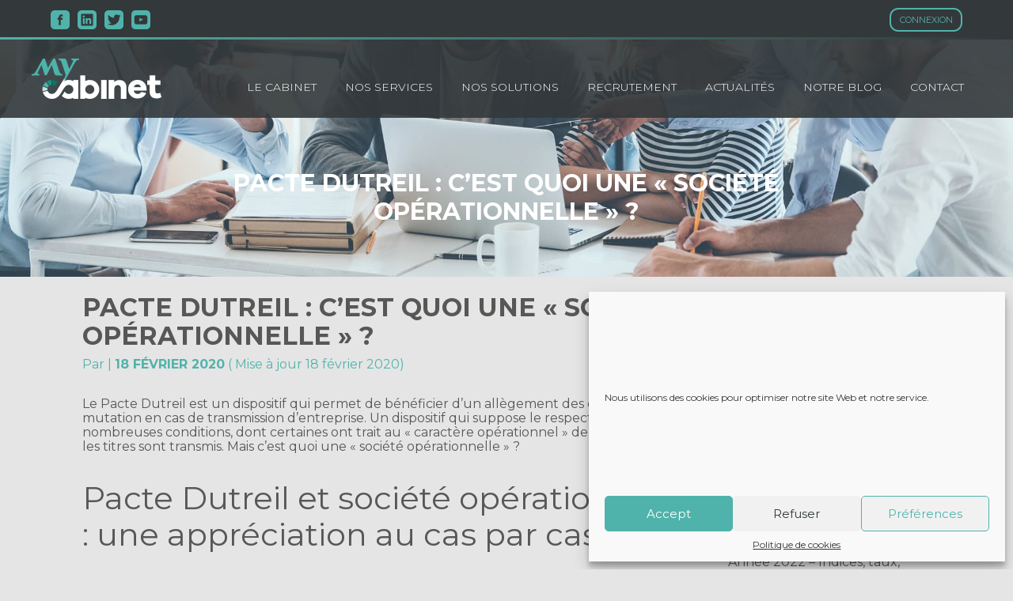

--- FILE ---
content_type: application/javascript
request_url: https://www.kapiten-web.fr/app/plugins/classe7-blocks/src/front.js?ver=1.0
body_size: 293
content:
jQuery(document).ready(function($) {
  $('.block-rss-flux-sbia').each(function() {
    const element = $(this)
    const clientName = this.dataset.clientName
    const flux = this.dataset.fluxType
    const fiscal_tpe = element.append(`<div class="block-rss-flux-sbia__fiscal_tpe" id="${flux}"/>`)
    fiscal_tpe.rssfeed(`https://infos.votrexpert.com/${clientName}/rss/${flux}.rss`, { limit: 20, date: true, dateformat: 'date' }, function(e) {})
  })
})
